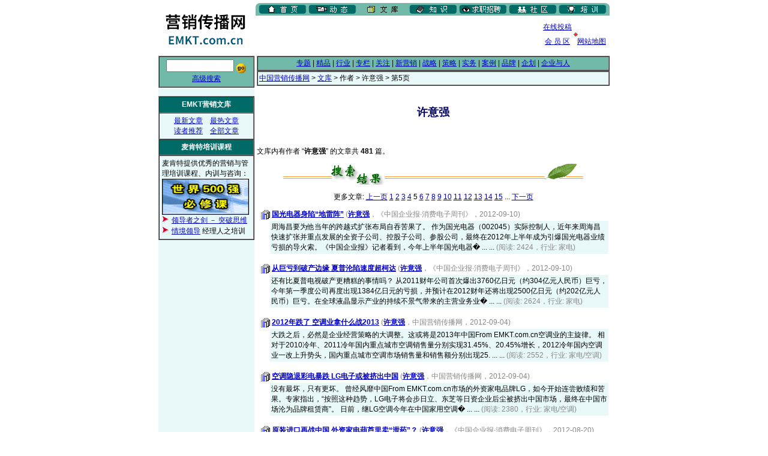

--- FILE ---
content_type: text/html; charset=GB2312
request_url: http://www.emkt.com.cn/cgi-bin/author.cgi?author=%D0%ED%D2%E2%C7%BF&nh=5
body_size: 24908
content:
<html>

<head>
<title>许意强 _ 作者 _ 中国营销传播网</title>
<meta http-equiv="Content-Type" content="text/html; charset=gb2312">
<style>
a:visited {color: #336699; text-decoration: underline;}
a:hover {color: #FF0000; text-decoration: underline;}
a:link {color: #0000CC; text-decoration: underline;}
a:active {color: #FF0000; text-decoration: underline;}
body {color: #000000; background: #FFFFFF; margin-top: 4; leftmargin: 0;}
td {FONT-FAMILY: "Microsoft YaHei", "微软雅黑", "Arial", "宋体"; font-size: 9pt; color: #000000;}
li {FONT-SIZE: 11pt; MARGIN-LEFT: 2px; LINE-HEIGHT: 1.4}
.9pt {FONT-FAMILY: "Microsoft YaHei", "微软雅黑", "Arial", "宋体"; font-size: 9pt; color: #000000; LINE-HEIGHT: 1.4;}
.11pt {FONT-FAMILY: "Microsoft YaHei", "微软雅黑", "Arial", "宋体"; font-size: 14px; color: #000000; LINE-HEIGHT: 1.4;}
.14pt {FONT-FAMILY: "Microsoft YaHei", "微软雅黑", "Arial", "宋体"; font-size: 14pt; color: #000000; LINE-HEIGHT: 1.4;}
.9ptwhite {FONT-FAMILY: "Microsoft YaHei", "微软雅黑", "Arial", "宋体"; font-size: 9pt; color: #FFFFFF; LINE-HEIGHT: 1.4;}
.11ptwhite {FONT-FAMILY: "Microsoft YaHei", "微软雅黑", "Arial", "宋体"; font-size: 11pt; color: #FFFFFF; LINE-HEIGHT: 1.4;}
.title {FONT-FAMILY: "Microsoft YaHei", "微软雅黑", "Arial", "宋体"; font-size: 18px; color: #000066; font-weight: bold; LINE-HEIGHT: 1.4;}
.input {background: "#ffffcc";color: "#000000" ;font-weight: normal;}
.1pt {font-size:1pt;}
.6pt {font-size:6px;}
td.2pt {font-size:2px;}
small.grey {font-size: 9pt; color: #888888; FONT-FAMILY: "Microsoft YaHei", "微软雅黑", "Arial", "宋体";}
ul {margin-left: 20px; list-style: disc;}
dl {font-size: 11pt; LINE-HEIGHT: 14pt;}
dt {margin-left: 8px; }
.en9 {FONT-FAMILY: "Microsoft YaHei", "微软雅黑", "Arial", "宋体"; font-size: 9pt; color: #000000; LINE-HEIGHT: 1.4;}
.en11 {FONT-FAMILY: "Microsoft YaHei", "微软雅黑", "Arial", "宋体"; font-size: 9pt; color: #000000; LINE-HEIGHT: 1.4;}
.inv {font-size:1pt; color: #FFFFFF;}
</style>
</head>

<body bgcolor="#FFFFFF" leftmargin="0" topmargin="4">

<!-- start top table -->
<table width="760" border="0" cellspacing="0" cellpadding="0" align="center">
  <tr> 
    <td rowspan="2" width="166"><a href="http://www.emkt.com.cn" target="_top"><img src="/images-sys/logo.gif" width="166" height="85" alt="中国营销传播网" border="0"></a></td>
    <td colspan="2" valign="bottom"><img src="/images-sys/channel_article.gif" width="590" height="21" alt="频道导航"  USEMAP="#channel" border="0"></td>
  </tr>
 <tr> 

<td width="472" valign="bottom">
<script type="text/javascript"><!--
google_ad_client = "ca-pub-7971923321247244";
/* 468x60, 创建于 10-5-5， EMKT文库频道顶部 */
google_ad_slot = "1741805298";
google_ad_width = 468;
google_ad_height = 60;
//-->
</script>
<script type="text/javascript"
src="http://pagead2.googlesyndication.com/pagead/show_ads.js">
</script>
</td>

  </td>
    <td width="122"><div align="center"><a href="http://www.emkt.com.cn/article/send.shtml" target="_top">在线投稿</a>　　　　　<br>
    <image src="/images-sys/snow.gif"  width="7" height="7" border="0"><br>
    <a href="/cgi-sys/user/" target="_top">会 员 区</a>　<a href="http://www.emkt.com.cn/intro/navigation.html">网站地图</a></div></td>
  </tr>
</table>
<MAP NAME="channel">
    <AREA alt="首页" title="首页" SHAPE=RECT COORDS="10,3,81,19" HREF="http://www.emkt.com.cn/" target="_top">
    <AREA alt="动态" title="动态" SHAPE=RECT COORDS="91,3,165,19" HREF="http://www.emkt.com.cn/news/" target="_top">
    <AREA alt="文库" title="文库" SHAPE=RECT COORDS="175,3,248,19" HREF="http://www.emkt.com.cn/article/" target="_top">
    <AREA alt="知识" title="知识" SHAPE=RECT COORDS="260,3,331,19" HREF="http://lib.emkt.com.cn/" target="_top">
    <AREA alt="资讯" title="资讯" SHAPE=RECT COORDS="342,3,415,19" HREF="http://info.emkt.com.cn/" target="_top">
    <AREA alt="社区" title="社区" SHAPE=RECT COORDS="425,3,500,19" HREF="http://club.emkt.com.cn" target="_top">
    <AREA alt="服务" title="服务" SHAPE=RECT COORDS="509,3,582,19" HREF="http://training.emkt.com.cn/" target="_top">
</MAP>
<!-- end top table -->

<!-- start main table -->
<table width="760" border="0" cellspacing="4" cellpadding="0" align="center">
  <tr>
    <td width="158" valign="top"  align="left" bgcolor="#e9f9f9"> 

      <!-- start left menu -->
      <table width="100%" border="1" cellspacing="0" cellpadding="4" bordercolordark="#71BAAA" bordercolorlight="#e9f9f9">
        <form action="http://www.emkt.com.cn/cgi-bin/search.cgi" method="GET">
        <tr bgcolor="#71BAAA" align="center"> 
          <td> 
            <input type="text" name="query" size="12" class="input"> <input src="/images-sys/search.gif" width="18" height="18" border=0 type=image value="搜索" align="middle">
            <br><a href="http://www.emkt.com.cn/cgi-bin/search.cgi">高级搜索</a>
          </td>
        </tr>
        </form>
      </table>
<br> <!-- 
<center><object classid="clsid:D27CDB6E-AE6D-11cf-96B8-444553540000" codebase="http://download.macromedia.com/pub/shockwave/cabs/flash/swflash.cab#version=6,0,29,0" width="155" height="70">
  <param name="movie" value="http://www.emkt.com.cn/images/a/fulai.swf">
  <param name="quality" value="high">
  <embed src="http://www.emkt.com.cn/images/a/fulai.swf" quality="high" pluginspage="http://www.macromedia.com/go/getflashplayer" type="application/x-shockwave-flash" width="155" height="70"></embed>
</object></center>
<br>  -->

      <table width="100%" border="1" cellspacing="0" cellpadding="4" bordercolordark="#71BAAA" bordercolorlight="#e9f9f9">
        <tr bgcolor="#006b66" align="center"> 
          <td class="11pt"><font color="#FFFFFF"><b>EMKT营销文库</b></font></td>
        </tr>
        <tr bgcolor="#e9f9f9" align="center"> 
          <td NOWRAP><a href="http://www.emkt.com.cn/new/" target="_top">最新文章</a>　<a href="http://www.emkt.com.cn/hot/" target="_top">最热文章</a><br>
          <a href="http://www.emkt.com.cn/cool/" target="_top">读者推荐</a>　<a href="http://www.emkt.com.cn/cgi-bin/read.cgi" target="_top">全部文章</a>
          </td>
          </tr>
        <TR align=middle bgColor=#006b66>
          <TD class="11pt"><font color="#FFFFFF"><b>麦肯特培训课程</b></font></TD></TR>
        <TR align=middle bgColor=#e9f9f9>
          <TD><P align="left">麦肯特提供优秀的营销与管理培训课程、内训与咨询：<br>
          <A href="/cgi-sys/go.cgi?ID=ba1" target="_blank"><IMG height=60 alt="" src="/images-sys/ba1.gif" width=145 height=65 border=0></A><br>
          <img src="/images-sys/icon.gif" width="13" height="13" alt="*"> <a href="http://training.emkt.com.cn/cgi-sys/db/db.cgi?TID=192" target="_blank"><font color="#0000CC">领导者之剑 － 突破思维</font></a><br>
          <img src="/images-sys/icon.gif" width="13" height="13" alt="*"> <a href="http://training.emkt.com.cn/cgi-sys/db/db.cgi?TID=157" target="_blank"><font color="#0000CC">情境领导</font></a> 经理人之培训</p>
        </TD></TR>

      </table>

<BR><!-- temp google adsense test -->
<script type="text/javascript"><!--
google_ad_client = "pub-7971923321247244";
/* 160x600, 创建于 10-5-5, EMKT文章内容 */
google_ad_slot = "5439832887";
google_ad_width = 160;
google_ad_height = 600;
//-->
</script>
<script type="text/javascript"
src="http://pagead2.googlesyndication.com/pagead/show_ads.js">
</script><br>


<!-- start google adsense -->
<br>
<script type="text/javascript"><!--
google_ad_client = "pub-9971529499407876";
google_ad_width = 160;
google_ad_height = 600;
google_ad_format = "160x600_as";
google_ad_type = "text_image";
google_ad_channel ="";
google_color_border = "006B66";
google_color_bg = "E9F9F9";
google_color_link = "0000CC";
google_color_text = "000000";
google_color_url = "008000";
//--></script>
<script type="text/javascript"
  src="http://pagead2.googlesyndication.com/pagead/show_ads.js">
</script>
<br>
<!-- end google adsense -->

     <!-- end left menu -->

    </td>

    <!-- start main cell -->
    <td width="590"valign="top" bgcolor="#FFFFFF"> 

      <!-- start 2nd menu -->
      <table width="100%" border="1" cellspacing="0" cellpadding="2" bordercolorlight="#339966" bordercolordark="#99CCCC">
        <tr bgcolor="#71BAAA" align="center">
          <td NOWRAP><a href="http://www.emkt.com.cn/special/" target="_top">专题</a> 
          | <a href="http://www.emkt.com.cn/recommend/" target="_top">精品</a> 
          | <a href="http://www.emkt.com.cn/trade/" target="_top">行业</a> 
          | <a href="http://www.emkt.com.cn/column/" target="_top">专栏</a> 
          | <a href="http://www.emkt.com.cn/focus/" target="_top">关注</a> 
          | <a href="http://www.emkt.com.cn/newmkt/" target="_top">新营销</a> 
          | <a href="http://www.emkt.com.cn/strategy/" target="_top">战略</a> 
          | <a href="http://www.emkt.com.cn/tactic/" target="_top">策略</a> 
          | <a href="http://www.emkt.com.cn/practice/" target="_top">实务</a> 
          | <a href="http://www.emkt.com.cn/case/" target="_top">案例</a> 
          | <a href="http://www.emkt.com.cn/brand/" target="_top">品牌</a> 
          | <a href="http://www.emkt.com.cn/ad/" target="_top">企划</a> 
          | <a href="http://www.emkt.com.cn/people/" target="_top">企业与人</a></td>
        </tr>
      </table>
      <!-- end 2nd menu -->



      <!-- start navigate menu -->
      <table width="100%" border="1" cellspacing="0" cellpadding="2" bordercolorlight="#99CEC2" bordercolordark="#e9f9f9">
        <tr bgcolor="#e9f9f9"> 
          <td> <a href="http://www.emkt.com.cn" target="_top">中国营销传播网</a> &gt; <a href="http://www.emkt.com.cn/article/" target="_top">文库</a> &gt; 作者 &gt; 许意强 &gt; 第5页</td>
        </tr>
      </table>
      <!-- end navigate menu -->

	<br><p class="title" align="center">许意强</p>




<br><p class="11pt">文库内有作者 “<b>许意强</b>” 的文章共 <strong>481</strong> 篇。</p>
<center><img src="/images-sys/search_result.gif" width=500 height=35 alt="搜索结果"></center>
<p align="center" class="11pt">更多文章: <a href="http://www.emkt.com.cn/cgi-bin/author.cgi?author=%D0%ED%D2%E2%C7%BF&nh=4">上一页</a> <a href="http://www.emkt.com.cn/cgi-bin/author.cgi?author=%D0%ED%D2%E2%C7%BF&nh=1">1</a> <a href="http://www.emkt.com.cn/cgi-bin/author.cgi?author=%D0%ED%D2%E2%C7%BF&nh=2">2</a> <a href="http://www.emkt.com.cn/cgi-bin/author.cgi?author=%D0%ED%D2%E2%C7%BF&nh=3">3</a> <a href="http://www.emkt.com.cn/cgi-bin/author.cgi?author=%D0%ED%D2%E2%C7%BF&nh=4">4</a> 5 <a href="http://www.emkt.com.cn/cgi-bin/author.cgi?author=%D0%ED%D2%E2%C7%BF&nh=6">6</a> <a href="http://www.emkt.com.cn/cgi-bin/author.cgi?author=%D0%ED%D2%E2%C7%BF&nh=7">7</a> <a href="http://www.emkt.com.cn/cgi-bin/author.cgi?author=%D0%ED%D2%E2%C7%BF&nh=8">8</a> <a href="http://www.emkt.com.cn/cgi-bin/author.cgi?author=%D0%ED%D2%E2%C7%BF&nh=9">9</a> <a href="http://www.emkt.com.cn/cgi-bin/author.cgi?author=%D0%ED%D2%E2%C7%BF&nh=10">10</a> <a href="http://www.emkt.com.cn/cgi-bin/author.cgi?author=%D0%ED%D2%E2%C7%BF&nh=11">11</a> <a href="http://www.emkt.com.cn/cgi-bin/author.cgi?author=%D0%ED%D2%E2%C7%BF&nh=12">12</a> <a href="http://www.emkt.com.cn/cgi-bin/author.cgi?author=%D0%ED%D2%E2%C7%BF&nh=13">13</a> <a href="http://www.emkt.com.cn/cgi-bin/author.cgi?author=%D0%ED%D2%E2%C7%BF&nh=14">14</a> <a href="http://www.emkt.com.cn/cgi-bin/author.cgi?author=%D0%ED%D2%E2%C7%BF&nh=15">15</a>  ... <a href="http://www.emkt.com.cn/cgi-bin/author.cgi?author=%D0%ED%D2%E2%C7%BF&nh=6">下一页</a> </p>


&nbsp;&nbsp;<a href="http://www.emkt.com.cn/cgi-bin/article.cgi?ID=56825"><img src="/images-sys/doc.gif" width=16 height=16 align="absbottom" alt="全文" border="0"></a> <span class="11pt"><b><a href="http://www.emkt.com.cn/cgi-bin/article.cgi?ID=56825" target="_blank">国光电器身陷“地雷阵”</a></b></span>

 



<small class="grey"> (<a href="http://www.emkt.com.cn/cgi-bin/author.cgi?author=%D0%ED%D2%E2%C7%BF"><STRONG>许意强</STRONG></a>，《中国企业报·消费电子周刊》，2012-09-10) </small>

<br>
<TABLE cellSpacing=2 cellPadding=2 width="100%" border=0>
<TBODY><TR>
<td width="3%"></td>
<TD class="9pt" align="left" bgcolor="#e9f9f9" width="97%">
 周海昌要为他当年的跨越式扩张布局自吞苦果了。 作为国光电器（002045）实际控制人，近年来周海昌快速扩张并重点发展的全资子公司、控股子公司、参股公司，最终在2012年上半年成为引爆国光电器业绩亏损的导火索。《中国企业报》记者看到，今年上半年国光电器� ... ... <small class="grey">(阅读: 2424，行业: 家电)</small>
</TD></TR></TBODY></TABLE>

<br>

&nbsp;&nbsp;<a href="http://www.emkt.com.cn/cgi-bin/article.cgi?ID=56823"><img src="/images-sys/doc.gif" width=16 height=16 align="absbottom" alt="全文" border="0"></a> <span class="11pt"><b><a href="http://www.emkt.com.cn/cgi-bin/article.cgi?ID=56823" target="_blank">从巨亏到破产边缘  夏普沦陷速度超柯达</a></b></span>

 



<small class="grey"> (<a href="http://www.emkt.com.cn/cgi-bin/author.cgi?author=%D0%ED%D2%E2%C7%BF"><STRONG>许意强</STRONG></a>，《中国企业报·消费电子周刊》，2012-09-10) </small>

<br>
<TABLE cellSpacing=2 cellPadding=2 width="100%" border=0>
<TBODY><TR>
<td width="3%"></td>
<TD class="9pt" align="left" bgcolor="#e9f9f9" width="97%">
 还有比夏普电视破产更糟糕的事情吗？ 从2011财年公司首次爆出3760亿日元（约304亿元人民币）巨亏，今年第一季度公司再度出现1384亿日元的亏损，并预计在2012财年还将出现2500亿日元（约202亿元人民币）巨亏。在全球液晶显示产业的持续不景气带来的主营业务业� ... ... <small class="grey">(阅读: 2624，行业: 家电)</small>
</TD></TR></TBODY></TABLE>

<br>

&nbsp;&nbsp;<a href="http://www.emkt.com.cn/cgi-bin/article.cgi?ID=56762"><img src="/images-sys/doc.gif" width=16 height=16 align="absbottom" alt="全文" border="0"></a> <span class="11pt"><b><a href="http://www.emkt.com.cn/cgi-bin/article.cgi?ID=56762" target="_blank">2012年跌了  空调业拿什么战2013</a></b></span>

 



<small class="grey"> (<a href="http://www.emkt.com.cn/cgi-bin/author.cgi?author=%D0%ED%D2%E2%C7%BF"><STRONG>许意强</STRONG></a>，中国营销传播网，2012-09-04) </small>

<br>
<TABLE cellSpacing=2 cellPadding=2 width="100%" border=0>
<TBODY><TR>
<td width="3%"></td>
<TD class="9pt" align="left" bgcolor="#e9f9f9" width="97%">
 大跌之后，必然是企业经营策略的大调整。这或将是2013年中国From EMKT.com.cn空调业的主旋律。 相对于2010冷年、2011冷年国内重点城市空调销售量分别实现31.45%、20.45%增长，2012冷年国内空调业一改上升势头，国内重点城市空调市场销售量和销售额分别出现25. ... ... <small class="grey">(阅读: 2552，行业: 家电/空调)</small>
</TD></TR></TBODY></TABLE>

<br>

&nbsp;&nbsp;<a href="http://www.emkt.com.cn/cgi-bin/article.cgi?ID=56760"><img src="/images-sys/doc.gif" width=16 height=16 align="absbottom" alt="全文" border="0"></a> <span class="11pt"><b><a href="http://www.emkt.com.cn/cgi-bin/article.cgi?ID=56760" target="_blank">空调隐退彩电暴跌  LG电子或被挤出中国</a></b></span>

 



<small class="grey"> (<a href="http://www.emkt.com.cn/cgi-bin/author.cgi?author=%D0%ED%D2%E2%C7%BF"><STRONG>许意强</STRONG></a>，中国营销传播网，2012-09-04) </small>

<br>
<TABLE cellSpacing=2 cellPadding=2 width="100%" border=0>
<TBODY><TR>
<td width="3%"></td>
<TD class="9pt" align="left" bgcolor="#e9f9f9" width="97%">
 没有最坏，只有更坏。 曾经风靡中国From EMKT.com.cn市场的外资家电品牌LG，如今开始连尝败绩和苦果。专家指出，“按照这种趋势，LG电子将会步日立、东芝等日资企业后尘被挤出中国市场，最终在中国市场沦为品牌租赁商”。 日前，继LG空调今年在中国家用空调� ... ... <small class="grey">(阅读: 2380，行业: 家电/空调)</small>
</TD></TR></TBODY></TABLE>

<br>

&nbsp;&nbsp;<a href="http://www.emkt.com.cn/cgi-bin/article.cgi?ID=56630"><img src="/images-sys/doc.gif" width=16 height=16 align="absbottom" alt="全文" border="0"></a> <span class="11pt"><b><a href="http://www.emkt.com.cn/cgi-bin/article.cgi?ID=56630" target="_blank">原装进口再战中国  外资家电葫芦里卖“泄药”？</a></b></span>

 



<small class="grey"> (<a href="http://www.emkt.com.cn/cgi-bin/author.cgi?author=%D0%ED%D2%E2%C7%BF"><STRONG>许意强</STRONG></a>，《中国企业报·消费电子周刊》，2012-08-20) </small>

<br>
<TABLE cellSpacing=2 cellPadding=2 width="100%" border=0>
<TBODY><TR>
<td width="3%"></td>
<TD class="9pt" align="left" bgcolor="#e9f9f9" width="97%">
 打不过，就换把“枪”再战中国。 近年来，在中国家电市场上，一直坚持“本土化生产、本土化营销From EMKT.com.cn”模式抢占市场份额的外资企业，迫于国内家电企业“大规模生产、低成本营销、亲情化服务”这一“小米加步枪”手段挤压，开始调转船头重新打起“� ... ... <small class="grey">(阅读: 2337，行业: 家电)</small>
</TD></TR></TBODY></TABLE>

<br>

&nbsp;&nbsp;<a href="http://www.emkt.com.cn/cgi-bin/article.cgi?ID=56624"><img src="/images-sys/doc.gif" width=16 height=16 align="absbottom" alt="全文" border="0"></a> <span class="11pt"><b><a href="http://www.emkt.com.cn/cgi-bin/article.cgi?ID=56624" target="_blank">痼疾未除  神舟电脑带伤过会</a></b></span>

 



<small class="grey"> (<a href="http://www.emkt.com.cn/cgi-bin/author.cgi?author=%D0%ED%D2%E2%C7%BF"><STRONG>许意强</STRONG></a>，《中国企业报·消费电子周刊》，2012-08-20) </small>

<br>
<TABLE cellSpacing=2 cellPadding=2 width="100%" border=0>
<TBODY><TR>
<td width="3%"></td>
<TD class="9pt" align="left" bgcolor="#e9f9f9" width="97%">
素有英雄情结的吴海军，面临着“一个好汉三个帮、一个英雄倍孤独”的尴尬 <small class="grey">(阅读: 3071，行业: IT/PC)</small>
</TD></TR></TBODY></TABLE>

<br>

&nbsp;&nbsp;<a href="http://www.emkt.com.cn/cgi-bin/article.cgi?ID=56560"><img src="/images-sys/doc.gif" width=16 height=16 align="absbottom" alt="全文" border="0"></a> <span class="11pt"><b><a href="http://www.emkt.com.cn/cgi-bin/article.cgi?ID=56560" target="_blank">国农科技重组迷局</a></b></span>

 



<small class="grey"> (<a href="http://www.emkt.com.cn/cgi-bin/author.cgi?author=%D0%ED%D2%E2%C7%BF"><STRONG>许意强</STRONG></a>，中国营销传播网，2012-08-14) </small>

<br>
<TABLE cellSpacing=2 cellPadding=2 width="100%" border=0>
<TBODY><TR>
<td width="3%"></td>
<TD class="9pt" align="left" bgcolor="#e9f9f9" width="97%">
 1991年就登陆深圳证交所的老盘股——国农科技（000004），再度成为两市关注的焦点。 引发关注的不是公司所拥有的业绩、股价和前景，而是稳居两市首位的超高市盈率。截至8月13日，国农科技以高达2万倍的市盈率稳居两市所有股票首位，创下个股市盈率的新高，也� ... ... <small class="grey">(阅读: 1568，行业: 其它)</small>
</TD></TR></TBODY></TABLE>

<br>

&nbsp;&nbsp;<a href="http://www.emkt.com.cn/cgi-bin/article.cgi?ID=56541"><img src="/images-sys/doc.gif" width=16 height=16 align="absbottom" alt="全文" border="0"></a> <span class="11pt"><b><a href="http://www.emkt.com.cn/cgi-bin/article.cgi?ID=56541" target="_blank">国美危情拉响家电连锁商警报</a></b></span>

 



<small class="grey"> (<a href="http://www.emkt.com.cn/cgi-bin/author.cgi?author=%D0%ED%D2%E2%C7%BF"><STRONG>许意强</STRONG></a>，《中国企业报·消费电子周刊》，2012-08-13) </small>

<br>
<TABLE cellSpacing=2 cellPadding=2 width="100%" border=0>
<TBODY><TR>
<td width="3%"></td>
<TD class="9pt" align="left" bgcolor="#e9f9f9" width="97%">
 企业规模是不是越大越好？规模化运营到底有没有发展瓶颈？ 日前，国美电器在经历持续“八连涨”后的首份亏损报告告诉市场：再大的规模也有发展瓶颈。一旦投入产出比失衡，规模反而成为累赘。《中国企业报》记者看到，此前，另一家电连锁巨头苏宁电器，在交给� ... ... <small class="grey">(阅读: 2124，行业: 家电)</small>
</TD></TR></TBODY></TABLE>

<br>

&nbsp;&nbsp;<a href="http://www.emkt.com.cn/cgi-bin/article.cgi?ID=56538"><img src="/images-sys/doc.gif" width=16 height=16 align="absbottom" alt="全文" border="0"></a> <span class="11pt"><b><a href="http://www.emkt.com.cn/cgi-bin/article.cgi?ID=56538" target="_blank">再战“看电视”  2013年彩电业集体回归？</a></b></span>

 



<small class="grey"> (<a href="http://www.emkt.com.cn/cgi-bin/author.cgi?author=%D0%ED%D2%E2%C7%BF"><STRONG>许意强</STRONG></a>，《中国企业报·消费电子周刊》，2012-08-13) </small>

<br>
<TABLE cellSpacing=2 cellPadding=2 width="100%" border=0>
<TBODY><TR>
<td width="3%"></td>
<TD class="9pt" align="left" bgcolor="#e9f9f9" width="97%">
从“看电视”到“玩电视”，主导了过去3年多的彩电业市场大战。如今，两大企业再次挑起“看电视”大战，既是对电视本位功能的回归，也是基于“玩电视”基础上的再创造。 <small class="grey">(阅读: 3263，行业: 家电/彩电)</small>
</TD></TR></TBODY></TABLE>

<br>

&nbsp;&nbsp;<a href="http://www.emkt.com.cn/cgi-bin/article.cgi?ID=56478"><img src="/images-sys/doc.gif" width=16 height=16 align="absbottom" alt="全文" border="0"></a> <span class="11pt"><b><a href="http://www.emkt.com.cn/cgi-bin/article.cgi?ID=56478" target="_blank">外资出局：2012冷年空调业洗牌变调</a></b></span>

 



<small class="grey"> (<a href="http://www.emkt.com.cn/cgi-bin/author.cgi?author=%D0%ED%D2%E2%C7%BF"><STRONG>许意强</STRONG></a>，《中国企业报·消费电子周刊》，2012-08-07) </small>

<br>
<TABLE cellSpacing=2 cellPadding=2 width="100%" border=0>
<TBODY><TR>
<td width="3%"></td>
<TD class="9pt" align="left" bgcolor="#e9f9f9" width="97%">
 LG空调、夏普空调、日立空调、三星空调、三洋空调、惠而浦空调、伊莱克斯空调、三菱重工…… 这些分别来自韩国、日本、美国、欧洲等地的外资空调企业，在参与中国市场多年布局和竞争后，在今年出现完全不同的走势：有的已悄悄退出中国，有的被迫转型高端及商� ... ... <small class="grey">(阅读: 1937，行业: 家电/空调)</small>
</TD></TR></TBODY></TABLE>

<br>


<br><p align="center" class="11pt">更多文章: <a href="http://www.emkt.com.cn/cgi-bin/author.cgi?author=%D0%ED%D2%E2%C7%BF&nh=4">上一页</a> <a href="http://www.emkt.com.cn/cgi-bin/author.cgi?author=%D0%ED%D2%E2%C7%BF&nh=1">1</a> <a href="http://www.emkt.com.cn/cgi-bin/author.cgi?author=%D0%ED%D2%E2%C7%BF&nh=2">2</a> <a href="http://www.emkt.com.cn/cgi-bin/author.cgi?author=%D0%ED%D2%E2%C7%BF&nh=3">3</a> <a href="http://www.emkt.com.cn/cgi-bin/author.cgi?author=%D0%ED%D2%E2%C7%BF&nh=4">4</a> 5 <a href="http://www.emkt.com.cn/cgi-bin/author.cgi?author=%D0%ED%D2%E2%C7%BF&nh=6">6</a> <a href="http://www.emkt.com.cn/cgi-bin/author.cgi?author=%D0%ED%D2%E2%C7%BF&nh=7">7</a> <a href="http://www.emkt.com.cn/cgi-bin/author.cgi?author=%D0%ED%D2%E2%C7%BF&nh=8">8</a> <a href="http://www.emkt.com.cn/cgi-bin/author.cgi?author=%D0%ED%D2%E2%C7%BF&nh=9">9</a> <a href="http://www.emkt.com.cn/cgi-bin/author.cgi?author=%D0%ED%D2%E2%C7%BF&nh=10">10</a> <a href="http://www.emkt.com.cn/cgi-bin/author.cgi?author=%D0%ED%D2%E2%C7%BF&nh=11">11</a> <a href="http://www.emkt.com.cn/cgi-bin/author.cgi?author=%D0%ED%D2%E2%C7%BF&nh=12">12</a> <a href="http://www.emkt.com.cn/cgi-bin/author.cgi?author=%D0%ED%D2%E2%C7%BF&nh=13">13</a> <a href="http://www.emkt.com.cn/cgi-bin/author.cgi?author=%D0%ED%D2%E2%C7%BF&nh=14">14</a> <a href="http://www.emkt.com.cn/cgi-bin/author.cgi?author=%D0%ED%D2%E2%C7%BF&nh=15">15</a>  ... <a href="http://www.emkt.com.cn/cgi-bin/author.cgi?author=%D0%ED%D2%E2%C7%BF&nh=6">下一页</a> </p>

	<form action="http://www.emkt.com.cn/cgi-bin/search.cgi" method="GET">
	<br><br><p align="center"><img src="/images-sys/search_go.gif" width=100 height=30 alt="继续搜索"><br>
	<a href="http://www.emkt.com.cn/article/">营销文库</a>搜索：<input type="text" size=15 name="query" value="许意强" class="input"> <input type=submit value="搜索"> <a href="http://www.emkt.com.cn/cgi-bin/search.cgi">高级搜索</a><p>
	</form>
<p class="9pt" align="center">本站相关资源： 
	<a href="http://www.emkt.com.cn/cgi-bin/search.cgi?query=%D0%ED%D2%E2%C7%BF">文章</a>
	&nbsp;<a href="http://www.emkt.com.cn/cgi-bin/news/adsearch_news.php?keywords=%D0%ED%D2%E2%C7%BF">动态</a>
	&nbsp;<a href="http://club.emkt.com.cn/advsearch.php?search=%D0%ED%D2%E2%C7%BF">社区</a>
	&nbsp;<a href="http://lib.emkt.com.cn/cgi-bin/search.cgi?query=%D0%ED%D2%E2%C7%BF&db=paper">论文</a>
	&nbsp;<a href="http://lib.emkt.com.cn/cgi-bin/search.cgi?query=%D0%ED%D2%E2%C7%BF&db=book">著作</a>
	&nbsp;<a href="http://lib.emkt.com.cn/cgi-bin/search.cgi?query=%D0%ED%D2%E2%C7%BF&db=case">案例</a>
	&nbsp;<a href="http://lib.emkt.com.cn/cgi-bin/search.cgi?query=%D0%ED%D2%E2%C7%BF&db=term">概念</a>
	&nbsp;<a href="http://lib.emkt.com.cn/cgi-bin/search.cgi?query=%D0%ED%D2%E2%C7%BF&db=basic">基础知识</a>
	&nbsp;<a href="http://lib.emkt.com.cn/cgi-bin/search.cgi?query=%D0%ED%D2%E2%C7%BF&db=trends">发展动态</a></p>
<!-- close main table  -->
      </td>
  </tr>
</table>
<!-- start foot  -->
<br><br>
<p align="center" class="9pt">
<a href="http://www.emkt.com.cn/" target="_top">主页</a> │ <a 
      href="http://www.emktco.com/" target=_blank>关于麦肯特</a> │ <a 
      href="http://www.emkt.com.cn/intro/aboutus.html" target=_top>关于网站</a> │ <a 
      href="http://www.emkt.com.cn/intro/employ.html" target=_top>招聘信息</a> │ <a 
      href="http://www.emkt.com.cn/intro/ad.html" target=_top>广告服务</a> │ <a 
      href="http://www.emkt.com.cn/doc/contact.html" target=_top>联系方法</a>
<br><br>
版权所有&copy;2000－2025 
深圳市麦肯特企业顾问有限公司<br>
麦肯特<sup>&reg;</sup>、EMKT<sup>&reg;</sup>、情境领导<sup>&reg;</sup> 均为深圳市麦肯特企业顾问有限公司的注册商标<br><br>
未经书面明确许可，本网站所有内容禁止任何形式的复制和转载<br>
如有任何意见或建议，欢迎与我们联系<br>
</p>
<!-- end foot  -->



</body>
</html>


--- FILE ---
content_type: text/html; charset=utf-8
request_url: https://www.google.com/recaptcha/api2/aframe
body_size: 267
content:
<!DOCTYPE HTML><html><head><meta http-equiv="content-type" content="text/html; charset=UTF-8"></head><body><script nonce="acmUGbEAAbIQ_9yol4WeZQ">/** Anti-fraud and anti-abuse applications only. See google.com/recaptcha */ try{var clients={'sodar':'https://pagead2.googlesyndication.com/pagead/sodar?'};window.addEventListener("message",function(a){try{if(a.source===window.parent){var b=JSON.parse(a.data);var c=clients[b['id']];if(c){var d=document.createElement('img');d.src=c+b['params']+'&rc='+(localStorage.getItem("rc::a")?sessionStorage.getItem("rc::b"):"");window.document.body.appendChild(d);sessionStorage.setItem("rc::e",parseInt(sessionStorage.getItem("rc::e")||0)+1);localStorage.setItem("rc::h",'1766303548311');}}}catch(b){}});window.parent.postMessage("_grecaptcha_ready", "*");}catch(b){}</script></body></html>